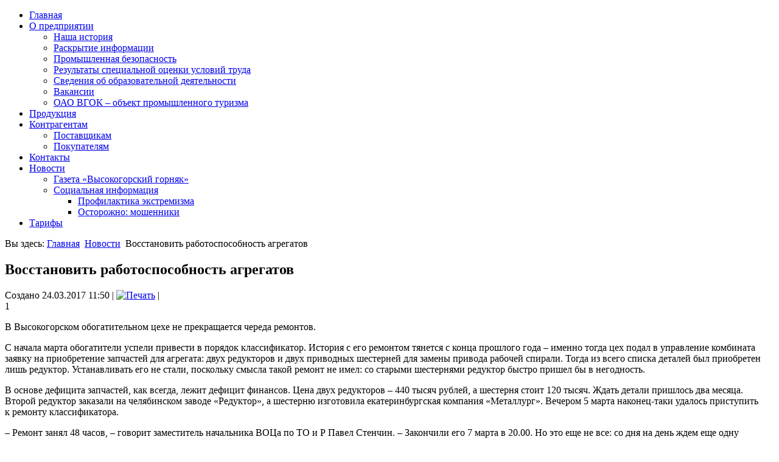

--- FILE ---
content_type: text/html; charset=utf-8
request_url: http://vgok.su/news/471-vosstanovit-rabotosposobnost-agregatov.html
body_size: 6453
content:
<!DOCTYPE html>
<html dir="ltr" lang="ru-ru">
<head>
      <base href="http://vgok.su/news/471-vosstanovit-rabotosposobnost-agregatov.html" />
  <meta http-equiv="content-type" content="text/html; charset=utf-8" />
  <meta name="author" content="Автор" />
  
  <title>Восстановить работоспособность агрегатов - ОАО «Высокогорский горно-обогатительный комбинат»</title>
  <link href="/templates/rock/favicon.ico" rel="shortcut icon" type="image/vnd.microsoft.icon" />
  <link href="http://vgok.su/component/search/?Itemid=119&amp;catid=9&amp;id=471&amp;format=opensearch" rel="search" title="Искать ОАО «Высокогорский горно-обогатительный комбинат»" type="application/opensearchdescription+xml" />
  <style type="text/css">
/* Multithumb 3.6.0 */
 .multithumb {     margin: 5px;     float: left;  }
.multithumb_blog {    margin: 5px;    float: left; }
 .mtGallery {     margin: 5px;     align: center;     float: none;  }
 .mtCapStyle {     font-weight: bold;    color: black;    background-color: #ddd;    margin: 0px 4px;    text-align:center;    white-space: pre-wrap; }
  </style>
  <script src="/media/system/js/mootools-core.js" type="text/javascript"></script>
  <script src="/media/system/js/core.js" type="text/javascript"></script>
  <script src="/media/system/js/caption.js" type="text/javascript"></script>
  <script src="/media/system/js/mootools-more.js" type="text/javascript"></script>
  <script type="text/javascript">
window.addEvent('load', function() {
				new JCaption('img.caption');
			});
  </script>

    <link rel="stylesheet" href="/templates/system/css/system.css" />
    <link rel="stylesheet" href="/templates/system/css/general.css" />

    <!-- Created by Artisteer v4.1.0.60046 -->
    
    
    <meta name="viewport" content="initial-scale = 1.0, maximum-scale = 1.0, user-scalable = no, width = device-width">

    <!--[if lt IE 9]><script src="https://html5shiv.googlecode.com/svn/trunk/html5.js"></script><![endif]-->
    <link rel="stylesheet" href="/templates/rock/css/template.css" media="screen">
    <!--[if lte IE 7]><link rel="stylesheet" href="/templates/rock/css/template.ie7.css" media="screen" /><![endif]-->
    <link rel="stylesheet" href="/templates/rock/css/template.responsive.css" media="all">

<link rel="shortcut icon" href="/favicon.ico" type="image/x-icon">
    <script>if ('undefined' != typeof jQuery) document._artxJQueryBackup = jQuery;</script>
    <script src="/templates/rock/jquery.js"></script>
    <script>jQuery.noConflict();</script>

    <script src="/templates/rock/script.js"></script>
        <script>if (document._artxJQueryBackup) jQuery = document._artxJQueryBackup;</script>
    <script src="/templates/rock/script.responsive.js"></script>
</head>
<body>

<div id="tit-main">
<header class="tit-header">
    <div class="tit-shapes">
        <div class="tit-object894815379" data-left="0%"></div>
<div class="tit-object1532023043" data-left="100%"></div>
<div class="tit-object1447653432" data-left="95.45%"></div>
<div class="tit-object1750654042" data-left="86.45%"></div>
<div class="tit-object946914411" data-left="5.19%"></div>

            </div>






<nav class="tit-nav">
    
<ul class="tit-hmenu"><li class="item-101"><a href="/">Главная</a></li><li class="item-107 deeper parent"><a href="/o-predpriiatii.html">О предприятии</a><ul><li class="item-110"><a href="/o-predpriiatii/istoriia.html">Наша история</a></li><li class="item-125"><a href="/o-predpriiatii/uchreditelnye-dokumenty.html">Раскрытие информации</a></li><li class="item-144"><a href="http://vgok.su/images/pdf/%D0%97%D0%B0%D1%8F%D0%B2%D0%BB%D0%B5%D0%BD%D0%B8%D0%B5_%D0%BE_%D0%BF%D0%BE%D0%BB%D0%B8%D1%82%D0%B8%D0%BA%D0%B5_%D0%B2_%D0%BE%D0%B1%D0%BB%D0%B0%D1%81%D1%82%D0%B8_%D0%9F%D0%91.pdf" target="_blank">Промышленная безопасность</a></li><li class="item-145"><a href="/o-predpriiatii/sout.html">Результаты специальной оценки условий труда</a></li><li class="item-147"><a href="/o-predpriiatii/education.html">Сведения об образовательной деятельности</a></li><li class="item-132"><a href="/o-predpriiatii/vacancies.html">Вакансии</a></li><li class="item-155"><a href="/o-predpriiatii/oao-vgok-ob-ekt-promyshlennogo-turizma.html">ОАО ВГОК – объект промышленного туризма</a></li></ul></li><li class="item-108"><a href="/produktciia.html">Продукция</a></li><li class="item-121 deeper parent"><a href="/kontragentam.html">Контрагентам</a><ul><li class="item-122"><a href="/kontragentam/postavshchikam.html">Поставщикам</a></li><li class="item-123"><a href="/kontragentam/pokupatelyam.html">Покупателям</a></li></ul></li><li class="item-109"><a href="/kontakty.html">Контакты</a></li><li class="item-119 current active deeper parent"><a class=" active" href="/news.html">Новости</a><ul><li class="item-148"><a href="https://gazeta-vgok.ru/" target="_blank">Газета «Высокогорский горняк»</a></li><li class="item-146 deeper parent"><a href="/news/sotsialnaya-informatsiya.html">Социальная информация</a><ul><li class="item-156"><a href="/news/sotsialnaya-informatsiya/terror.html">Профилактика экстремизма</a></li><li class="item-150"><a href="/news/sotsialnaya-informatsiya/ostorozhno-moshenniki.html">Осторожно: мошенники</a></li></ul></li></ul></li><li class="item-124"><a href="/tarify.html">Тарифы</a></li></ul> 
    </nav>

                    
</header>
<div class="tit-sheet clearfix">
            <div class="tit-layout-wrapper">
                <div class="tit-content-layout">
                    <div class="tit-content-layout-row">
                      
                        
                        <div class="tit-layout-cell tit-content">
<article class="tit-post"><div class="tit-postcontent clearfix">
<div class="breadcrumbs">
<span class="showHere">Вы здесь: </span><a href="/" class="pathway">Главная</a> <img src="/media/system/images/arrow.png" alt=""  /> <a href="/news.html" class="pathway">Новости</a> <img src="/media/system/images/arrow.png" alt=""  /> <span>Восстановить работоспособность агрегатов</span></div>
</div></article><article class="tit-post tit-messages"><div class="tit-postcontent clearfix">
<div id="system-message-container">
</div></div></article><div class="item-page"><article class="tit-post"><h2 class="tit-postheader">Восстановить работоспособность агрегатов</h2><div class="tit-postheadericons tit-metadata-icons"><span class="tit-postdateicon">Создано 24.03.2017 11:50</span> | <a href="/news/471-vosstanovit-rabotosposobnost-agregatov.html?tmpl=component&amp;print=1&amp;layout=default&amp;page=" title="Печать" onclick="window.open(this.href,'win2','status=no,toolbar=no,scrollbars=yes,titlebar=no,menubar=no,resizable=yes,width=640,height=480,directories=no,location=no'); return false;" rel="nofollow"><img src="/templates/rock/images/system/printButton.png" alt="Печать"  /></a> | <a href="/component/mailto/?tmpl=component&amp;template=rock&amp;link=d901e6936dde439971102c3f28d99e3df6a622d9" title="" onclick="window.open(this.href,'win2','width=400,height=350,menubar=yes,resizable=yes'); return false;"><img src="/templates/rock/images/system/emailButton.png" alt=""  /></a></div><div class="tit-postcontent clearfix">1<div class="tit-article"><p>В Высокогорском обогатительном цехе <nobr>не прекращается</nobr> череда ремонтов.</p> <p>С начала марта обогатители успели привести <nobr>в порядок</nobr> классификатор. История <nobr>с его</nobr> ремонтом тянется <nobr>с конца</nobr> прошлого года – именно тогда цех подал <nobr>в управление</nobr> комбината заявку <nobr>на приобретение</nobr> запчастей для агрегата: двух редукторов <nobr>и двух</nobr> приводных шестерней для замены привода рабочей спирали. Тогда <nobr>из всего</nobr> списка деталей был приобретен лишь редуктор. Устанавливать его <nobr>не стали,</nobr> поскольку смысла такой ремонт <nobr>не имел:</nobr> <nobr>со старыми</nobr> шестернями редуктор быстро <nobr>пришел бы</nobr> <nobr>в негодность.</nobr></p> <p>В основе дефицита запчастей, как всегда, лежит дефицит финансов. <nobr>Цена двух</nobr> редукторов – <nobr>440 тысяч</nobr> рублей, <nobr>а шестерня</nobr> стоит <nobr>120 тысяч.</nobr> Ждать детали пришлось два месяца. Второй редуктор заказали <nobr>на челябинском</nobr> заводе «Редуктор», <nobr>а шестерню</nobr> изготовила екатеринбургская компания «Металлург». Вечером <nobr>5 марта</nobr> <nobr>наконец-таки</nobr> удалось приступить <nobr>к ремонту</nobr> классификатора.</p> <p>– Ремонт занял <nobr>48 часов,</nobr> – говорит заместитель начальника ВОЦа по ТО и Р Павел Стенчин. – Закончили его <nobr>7 марта</nobr> в 20.00. <nobr>Но это</nobr> еще <nobr>не все:</nobr> <nobr>со дня</nobr> <nobr>на день</nobr> ждем еще одну шестерню, <nobr>ее уже</nobr> изготовили. Теперь <nobr>мы соберем</nobr> второй редуктор <nobr>и установим</nobr> его <nobr>в ближайший</nobr> ППР второй секции. Думаю, это случится <nobr>9 апреля.</nobr></p> <p>Синхронно <nobr>с ремонтом</nobr> классификатора прошел ремонт <nobr>на участке</nobr> дробления № 1. <nobr>Этот ремонт</nobr> можно назвать вынужденным. <nobr>Дело в том,</nobr> что на УД-1 повторился печальный опыт УД-3: обогатителям вновь пришлось столкнуться <nobr>с хроническим</nobr> отрывом лотков <nobr>от цепи</nobr> пластинчатого питателя. <nobr>Форс-мажорные</nobr> ситуации начались <nobr>в конце</nobr> февраля. Подваривать лотки приходилось постоянно: простои составляли <nobr>от часа</nobr> <nobr>до двух</nobr> <nobr>в смену.</nobr></p> <p>В ходе работ предстояло найти причину отрыва <nobr>и устранить ее.</nobr></p> <p>– Как выяснилось, износился поддерживающий каток, – рассказывает Стенчин. – В результате цепь просела <nobr>и цеплялась</nobr> <nobr>за металлоконструкции</nobr> мелочного бункера. Жаль, поздно <nobr>мы это</nobr> увидели. Причину отрыва <nobr>мы устранили.</nobr> <nobr>Но остались</nobr> оторванные лотки: проварить все <nobr>76 штук</nobr> нам, естественно, <nobr>не удалось.</nobr> Поэтому пошла большая просыпь <nobr>на холостую</nobr> часть ветви. Сейчас разработан целый план по восстановлению работоспособности питателя. <nobr>До ремонта</nobr> нам предстоит устанавливать столики – это, грубо говоря, металлические листы, которые будут предотвращать попадание просыпи <nobr>на холостую</nobr> часть ветви. Просыпь попадет <nobr>на столики,</nobr> <nobr>а оттуда</nobr> <nobr>ее будут</nobr> убирать вручную. <nobr>Это первое.</nobr> Второе: идет ежесменная подварка лотков. <nobr>Сам ремонт</nobr> начнется <nobr>27 марта.</nobr> Почему именно <nobr>в этот</nobr> день? <nobr>К 17</nobr> марта обещали выполнить нашу заявку по металлу – привезти лист-«двадцатку» <nobr>и лист-«тройку».</nobr> Металл <nobr>мы отдадим</nobr> подрядчику для изготовления лотков. Вероятнее всего это будет <nobr>ООО «Композит».</nobr> <nobr>На изготовление</nobr> <nobr>25 лотков</nobr> понадобится <nobr>10 суток,</nobr> то есть, готовы они будут как раз к <nobr>27 числу.</nobr> Тогда <nobr>и встанем</nobr> <nobr>на трое суток.</nobr></p> <p>А <nobr>до тех</nobr> пор <nobr>за состоянием</nobr> цепи пластинчатого питателя присматривают. <nobr>По ночам</nobr> ситуацию контролируют дежурные слесари, <nobr>в дневные</nobr> часы – работники дневной ремонтной службы участка дробления. <nobr>По выходным</nobr> этим занимаются подрядчики – НПП «Ресурс» <nobr>и ПТМ</nobr> «Энерго».</p> <p>– Стараемся оперативно реагировать <nobr>на все</nobr> происходящее, – резюмирует Павел Викторович.</p> <p></p> <p><strong><em>Александр Кузьменков</em></strong></p></div></div></article></div>


                        </div>
                        <div class="tit-layout-cell tit-sidebar2">
<div class="tit-block clearfix"><div class="tit-blockcontent"><form action="/news.html" class="tit-search" method="post">
	<div class="search">
		<label for="mod-search-searchword">.</label><input name="searchword" id="mod-search-searchword" maxlength="20"  class="inputbox" type="text" size="20" value="Поиск по сайту..."  onblur="if (this.value=='') this.value='Поиск по сайту...';" onfocus="if (this.value=='Поиск по сайту...') this.value='';" /><input value="Искать" class="button tit-search-button  tit-button" type="submit" onclick="this.form.searchword.focus();" />	<input type="hidden" name="task" value="search" />
	<input type="hidden" name="option" value="com_search" />
	<input type="hidden" name="Itemid" value="119" />
	</div>
</form></div></div>

                        </div>
                    </div>
                </div>
            </div>
<!-- begin nostyle -->
<div class="tit-nostyle">
<!-- begin nostyle content -->


<div class="custom"  >
	 <div style="margin-left:10px;"> <!-- Yandex.Metrika informer --> <a href="https://metrika.yandex.ru/stat/?id=23309566&amp;from=informer"
target="_blank" rel="nofollow"><img src="//bs.yandex.ru/informer/23309566/3_0_EBEBEBFF_EBEBEBFF_0_pageviews"
style="width:88px; height:31px; border:0;" alt="Яндекс.Метрика" title="Яндекс.Метрика: данные за сегодня (просмотры, визиты и уникальные посетители)" onclick="try{Ya.Metrika.informer({i:this,id:23309566,lang:'ru'});return false}catch(e){}"/></a> <!-- /Yandex.Metrika informer --> <!-- Yandex.Metrika counter --> <script type="text/javascript">
(function (d, w, c) {
    (w[c] = w[c] || []).push(function() {
        try {
            w.yaCounter23309566 = new Ya.Metrika({id:23309566,
                    webvisor:true,
                    clickmap:true,
                    trackLinks:true,
                    accurateTrackBounce:true});
        } catch(e) { }
    });

    var n = d.getElementsByTagName("script")[0],
        s = d.createElement("script"),
        f = function () { n.parentNode.insertBefore(s, n); };
    s.type = "text/javascript";
    s.async = true;
    s.src = (d.location.protocol == "https:" ? "https:" : "http:") + "//mc.yandex.ru/metrika/watch.js";

    if (w.opera == "[object Opera]") {
        d.addEventListener("DOMContentLoaded", f, false);
    } else { f(); }
})(document, window, "yandex_metrika_callbacks");
</script> <noscript><div><img src="//mc.yandex.ru/watch/23309566" style="position:absolute; left:-9999px;" alt="" /></div></noscript> <!-- /Yandex.Metrika counter --> </div></div>
<!-- end nostyle content -->
</div>
<!-- end nostyle -->

<footer class="tit-footer">
<p>Авторское право © 2013, <a href="http://nproural.com/" target="_blank" title="Научно-производственное региональное объединение «Урал»"><span style="color: rgb(29, 99, 134);">НПРО "Урал"</span></a>. Все Права Защищены.</p>
</footer>

    </div>
</div>



</body>
</html>